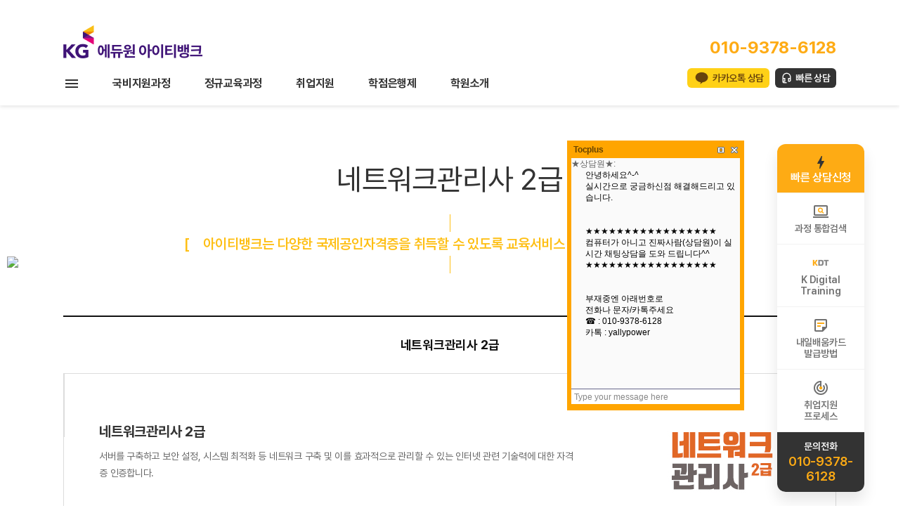

--- FILE ---
content_type: text/html;charset=UTF-8
request_url: https://tocplus007.com/chatLoader.do?userId=yallypower
body_size: 622
content:
//<meta charset='utf-8' />
//<!--
var userId = 'yallypower';
var mainServerUrl = 'https://tocplus.com';
var appRoot = 'https://tocplus007.com:443';
var userCreated = 1261967560000;
var wrongHost = false;
var managerAway=false;
var awayMessage='';
var a1ad0e=false;
var TaitL='Tocplus';
var locale='ko';
var tocdocEmbededUrl= document.location.href;
if(document.location.toString().lastIndexOf('tocplus=hidden')==-1 || userId.indexOf('test')==0){document.write('<script type="text/javascript" src="https://tocplus007.com:443/chat.js"></script><link href="https://tocplus007.com:443/css/chat.css" rel="stylesheet">')};
//-->

--- FILE ---
content_type: text/html;charset=UTF-8
request_url: https://tocplus007.com/userChat.do?userId=yallypower&tid=1762159042604&frameColor=%23FFA500&userName=%25uC190%25uB2D8&bgImage=&locale=&url=https%3A//koreaitbank.kr/testcenter/networkmanager.php&ref=&dumb=1762159042604
body_size: 1157
content:

<!DOCTYPE HTML PUBLIC "-//W3C//DTD HTML 4.01 Transitional//EN">






 


<html>
<head>
    <meta http-equiv="Content-Type" content="text/html; charset=UTF-8">
    <meta http-equiv="X-UA-Compatible" content="IE=11">
    
    <style type="text/css" media="screen">
        @import url(/img/userChat.css);
    </style>
    <script language="JavaScript">
        connectionClosedNotice = "Network connection is closed. Please try again later."
    </script>
    <script type="text/javascript" src="https://tocplus007.com:443/ajax.js"></script>
    <script type="text/javascript">
        var peerAway =false;
        var managerName = "★상담원★";
        var userName = "손님";
        var chatSetter = "command/setChat.do";
        var userId = "yallypower";
        var manager =false;
        var enableViewLink =false;
        var mainServerUrl = "https://tocplus.com";
        var chatServerUrl = "tocplus007.com";
        var tocdocEmbededUrl = "https://koreaitbank.kr/testcenter/networkmanager.php";
        var typingMessage = "Typing message...";
        var tid = "1762159042604";
        var mobile = false;
    </script>
    <script type="text/javascript" src="https://tocplus007.com:443/userChat.js?20150610"></script>

</head>
<body onload="startup()"
       >
<BGSOUND id="BGSOUND_ID" LOOP=1 src="/img/jsilence.mid" volume='0' />
    <div class="#FFA500" id="chatContent"
         style="width: 100%; height: 100%;">
        <div id="awayMessage" style="visibility: hidden;">The peer is offline.</div>
        <div id="chatLog"
             style="background-image: url();"></div>
        <div id="sendForm">
            <form name="mainForm" method="post" onsubmit="addChat(); return false;">
                <input id="chatInput" name="chatInput" onfocus="inputFocused()"
                       onblur="inputBlured()" onkeyup="checkTyping()"
                       value="Type your message here"/>
                
            </form>
        </div>
    </div>
    
    
    
    <script type="text/javascript">
        function checkMobileBrowser() {
            return ( /Android|webOS|iPhone|iPad|iPod|BlackBerry|IEMobile|Opera Mini/i.test(navigator.userAgent) );
        }
        if(checkMobileBrowser()) {
            document.getElementById('chatContent').onclick = function() {
                parent.openMobilePopup();
            }
        }
    </script>
    
    
</body>
</html>


--- FILE ---
content_type: text/html;charset=UTF-8
request_url: https://tocplus007.com/command/setChat.do?userId=yallypower&tid=1762159042604&chat=&sequence=0&typing=false
body_size: 478
content:
[false,false,0,1,true,false,[["M","안녕하세요^-^ <br>실시간으로 궁금하신점 해결해드리고 있습니다. <br><br><br>★★★★★★★★★★★★★★★★★<br>컴퓨터가 아니고 진짜사람(상담원)이 실시간 채팅상담을 도와 드립니다^^ <br>★★★★★★★★★★★★★★★★★<br><br><br>부재중엔 아래번호로<br>전화나 문자/카톡주세요<br>☎ : 010-9378-6128<br>카톡 : yallypower<br>",true]]]

--- FILE ---
content_type: application/javascript
request_url: https://koreaitbank.kr/js/common.js
body_size: 10195
content:
$(function(){

	//gnb
	GNB();

	//강의 상단내용 펼치기, 접기
	category_unfold();
	category_unfold2();

	// 탑버튼
	//jumpScrollTop();

	

});

$(function(){ //탑버튼
    var offset = 350;   // 수직으로 어느정도 움직여야 버튼이 나올까?
    var duration = 0;   // top으로 이동할때까지의 animate 시간 (밀리세컨드, default는 400. 예제의 기본은 500)
    $(window).scroll(function() {
        if ($(this).scrollTop() > offset) {
            $('#gotoTop').fadeIn(duration);
        } else {
            $('#gotoTop').fadeOut(duration);
        }
    });
   
    $('#gotoTop').click(function(event) {
        event.preventDefault();
        $('html, body').animate({scrollTop: 0}, duration);
        return false;
    })
});

//강의 상단내용 펼치기, 접기
var category_unfold = function(){
	var categ = $(".sub1 .top")
	,btn = categ.find(".unfold")
	categ.addClass("sorting_unfold");
	btn.find("a").text("▼ 국가기간전략산업직종 상세내용 펼쳐보기 ▼");
	btn.show();
	btn.find("a").click(function(e){
		e.preventDefault();
		if(!categ.hasClass("sorting_fold")){
			categ.addClass("sorting_fold");
			$(this).text("▲ 국가기간전략산업직종 상세내용 접기 ▲");
			pr.first();
			pr.navFixed.init();
			pr.interaction();
			$("#intro, #curriculum, #jobsystem, #bestteacher, #environment, #interview").css("top",0);
		}else{
			categ.removeClass("sorting_fold");
			$(this).text("▼ 국가기간전략산업직종 상세내용 펼쳐보기 ▼");
			pr.first();
			pr.navFixed.init();
			pr.interaction();
			$('html, body').animate({scrollTop: 0}, 0);
		}
	});
}


//강의 상단내용 펼치기, 접기
var category_unfold2 = function(){
	var categ = $(".sub2 .top")
	,btn = categ.find(".unfold")
	categ.addClass("sorting_unfold");
	btn.find("a").text("▼ 내일배움카드제 상세내용 펼쳐보기 ▼");
	btn.show();
	btn.find("a").click(function(e){
		e.preventDefault();
		if(!categ.hasClass("sorting_fold")){
			categ.addClass("sorting_fold");
			$(this).text("▲ 내일배움카드제 상세내용 접기 ▲");
			pr.first();
			pr.navFixed.init();
			pr.interaction();
			
			$("#intro, #curriculum, #jobsystem, #bestteacher, #environment, #interview").css("top",0);
		}else{
			categ.removeClass("sorting_fold");
			$(this).text("▼ 내일배움카드제 상세내용 펼쳐보기 ▼");
			pr.first();
			pr.navFixed.init();
			pr.interaction();
			$('html, body').animate({scrollTop: 0}, 0);
		}
	});
}

$(function(){
	// 메인 배너 롤링
	$('.mainSlideBanner .img').cycle({
		fx : 'carousel',
		carouselVisible : 3,
		carouselFluid : true,
		timeout : 4000,
		slides : 'a',
		prev : ".mainSlideBanner .prev",
		next : ".mainSlideBanner .next",
	});

	// 메인 배너 롤링
	$('.teacherWrap2 .img').cycle({
		fx : 'carousel',
		carouselVisible : 4,
		carouselFluid : true,
		timeout : 4000,
		slides : 'a',
		prev : ".teacherWrap2 .prev",
		next : ".teacherWrap2 .next",
	});
	
	// 메인 공지사항, 보도자료, it뉴스
	$(".dataWrap").tabUI({
		tab : ".tab li a" //탭
		,con : ".cnt ul" //컨텐츠
		,tabSrcOn : "_ov" //이미지 replace src on (a_ov.gif)
		,tabSrcOff : "" //이미지 replace src off (a.gif)
		,tabHover : "on" //탭 오버시 클래스
		,eventHandler : "click" //이벤트핸들러
		,fn : dataWrap_tab_click
	});

	// 메인 실시간 취업 현황
	$(".employmentStatus ul").rollingTxt({
		li: "li" //롤링될 것
		,prev: ".prev" //이전
		,pause: ".pause" //정지
		,next: ".next" //다음
		,min : 2 //롤링될 최소 아이템 수
		,spd : 3000 //한번 움직인 후 멈추는 시간
		,dir : "up" //롤링 방향
		,aniDur : 400 //롤링 애니메이션 속도 1/1000 초
		,fnBefore : function(){}
		,fnAfter : function(){}
	});
	
	// 메인 협약기관
	$('.agreementWrap .item').cycle({
		fx:      'scrollHorz',
		speed:         400,
		delay:   -1500,
		timeout:  3500,
		pause: 1,
		pager : '.custom-pager',
		slides : 'ul',
		pagerTemplate: '<strong><a href=#> {{slideNum}} </a></strong>'
	});

	// 강사진 롤링
	$('.teacherWrap ul li').cycle({
		fx:      'scrollHorz',
		speed:         400,
		delay:   -1500,
		timeout:  3500,
		pause: 1,
		slides : 'a',
		prev : ".teacherWrap .prev",
        next : ".teacherWrap .next"
	});
	
	// 지점 소개
	$(".branchOffice").tabUI({
		tab : ".tab li" //탭
		,con : ".cnt>div" //컨텐츠
		,tabSrcOn : "_ov" //이미지 replace src on (a_ov.gif)
		,tabSrcOff : "" //이미지 replace src off (a.gif)
		,tabHover : "on" //탭 오버시 클래스
		,eventHandler : "click" //이벤트핸들러
	});

	// 오시는길
	$(".branchList").tabUI({
		tab : ".tab li" //탭
		,con : ".cnt>div" //컨텐츠
		,tabSrcOn : "_ov" //이미지 replace src on (a_ov.gif)
		,tabSrcOff : "" //이미지 replace src off (a.gif)
		,tabHover : "on" //탭 오버시 클래스
		,eventHandler : "click" //이벤트핸들러
	});		

	// 서브페이지 텝배너
	$(".tabBanner .subTab2 .d1").each(function(){
		$(".tabBanner .subTab2 .d1").click(function(){
			$(".tabBanner .subTab2 .d1").removeClass("on");
			$(this).addClass('on');
			$(".tabBanner .subTab2 .d1 a").click(function(){
				return false;
			});
			return false;
		});
	});
	$(".tabBanner_").tabUI({
		tab : ".subTab2 .d1 li a" //탭
		,con : ".tabCnt>div" //컨텐츠
		,tabSrcOn : "_ov" //이미지 replace src on (a_ov.gif)
		,tabSrcOff : "" //이미지 replace src off (a.gif)
		,tabHover : "on" //탭 오버시 클래스
		,eventHandler : "click" //이벤트핸들러
	});
		
	$("#newTeacher .btn_profile").click(function(){
		$("#newTeacher .on").removeClass("on");
		$(this).parent('li').addClass("on");
		$(".ly_profile").hide();
		$(this).next(".ly_profile").show();
		return false;
	});
	$("#newTeacher .btn_profile_close").click(function(){
		$("#newTeacher .ly_profile").hide();
		return false;
	});

	// 지점 소개
	$("#testcenter").tabUI({
		tab : ".tab li" //탭
		,con : ".tabCnt>div" //컨텐츠
		,eventHandler : "click" //이벤트핸들러
	});

	$("#tabBanner").tabUI({
		tab : ".tab_3 li" //탭
		,con : ".tabCnt>div" //컨텐츠
		,eventHandler : "click" //이벤트핸들러
		,autoSelect : false
		,fn : branch_tab_click
	});

	$("#tabBanner .tabCnt").each(function(){
		$("#tabBanner .tabCnt>div").tabUI({
			tab : ".tab_4 li" //탭
			,con : ".img>div" //컨텐츠
			,eventHandler : "click" //이벤트핸들러
			,autoSelect : false
			,fn : branch_tab_sub_click
		});
	});

});

function dataWrap_tab_click(i, e) {
	var link = "#";
	
	if(i == 0) {
		link = "/bbs/board.php?bo_table=notice";
	} else if(i == 1) {
		link = "/bbs/board.php?bo_table=press";
	} else if(i == 2) {
		link = "/bbs/board.php?bo_table=news";
	}
	
	$('.board span.btn_more a').attr("href", link);
}

function branch_tab_click(i, e){
	$('#branch_tab_'+i+'_sub_0').click();
	
	var branch_name = $(e).find('a').text();
	
	$('#location_branch_name').text(branch_name);
	$('#title_branch_name').text(branch_name);
	
	$('.jobtraining_lnb > li.on').parent().find('li').each(function(i) {
		$(this).removeClass('on');
		if($(this).find('a').text() == "- " + branch_name) {
			$(this).addClass('on');	
		}
	});
}

function branch_tab_sub_click(i, e){
	var seq = $(e).attr('seq');
	$('#v_img_b').attr('src', '/data/job/'+seq+'_b.gif');
	$('#v_img_c').attr('src', '/data/job/'+seq+'_c.gif');
	
	$.ajax({
		url: 'curri_ajax.php',
		type: 'post',
		data: { seq: seq },
		dataType: 'json',
		success: function(data) {
			$('#ajax_lesson_summary').html(data.lesson_summary);
			$('#ajax_goal').html(data.lesson_goal);
			$('#ajax_lesson_after').html(data.lesson_after);
			$('#ajax_lesson_target').html(data.lesson_target);
			$('#ajax_curriculum').html(data.curri_list);
		}
	});
}

function movepage_review(page) {
	$.ajax({
		url: '/curriculum/review_ajax.php',
		type: 'post',
		data: { page: page },
		dataType: 'json',
		success: function(data) {
			$('#ajax_review_list').html(data.review_list);
			$('#paging').html(data.paging_list);			
		},
		error: function(xhr,status,error){			
			alert("code:"+xhr.status);
		}

	});
}

//gnb
var GNB = function(){
	//엘리먼트
	var el = {
		wrap: $("#header").find("#gnb_menu")
	}
	if(!el.wrap.length) return;
	$.extend(el,{
		d1A : el.wrap.find(".dep1>a")
		,d1A_first : el.wrap.find(".dep1>a:first")
		,d2 : el.wrap.find("ul ul")
		,d2A : el.wrap.find("ul ul a")
		,d2A_last : el.wrap.find("ul ul a:last")
	});

	var timer;

	//리셋
	var reset = function(){
		$("#gnb_menu").removeClass("d2");
		el.d2.hide();
		el.d1A.filter(".curr").removeClass("curr").find("img").attr("src",function(){
			return $(this).attr("src").replace("_ov.png",".png");
		});
	}

	//활성화
	function activePage(){
		if(typeof getPageCode != "function") return;
		if(typeof getPageCode() != "string") return;
		var pageCode=getPageCode().split(" ");
		var dep1Code=parseInt(pageCode[0]);
		var dep2Code=parseInt(pageCode[1]);
		if(dep1Code<0) return;
		d1A_on = d1A.eq(dep1Code);
		if(dep2Code<0){
			d2_on = d1A_on.siblings("ul");
		}else{
			d2A_on = d1A_on.next().find("a").eq(dep2Code);
			d2_on = d2A_on.parents("ul").eq(0);
		}
	}

	//1뎁스 a 오버
	el.d1A.bind("mouseenter focus",function(){
		clearTimeout(timer);
		var that = $(this);
		reset();
		that.addClass("curr");
		that.nextAll("ul").parents('nav').addClass("d2");
		that.nextAll("ul").show();
		that.find("img").attr("src",function(){
			return $(this).attr("src").replace(".png","_ov.png");
		});
	});

	//1depth on
	function menuOn(el_dep1,el_dep2){
		menuOff();
		el_dep1.addClass("on");
		el_dep1.find("img").imgSwap("","_on");
		if(el_dep1.attr("class") == "on" && el_dep2.length){overEffect();}
		else{outEffect();}
		el_dep2.show();
	}
	
	//2depth on
	function subOn(el){
		d2A.filter(".on").find("img").imgSwap("_on","");
		el.find("img").imgSwap("","_on");
		d2A.removeClass("on");
		el.addClass("on");
	}

	el.d2A.bind("mouseenter focus",function(){
		clearTimeout(timer);
	});
	el.d1A_first.bind("blur",function(){
		timer = setTimeout(function(){
			reset();
		},10);
	});
	el.d2A_last.bind("blur",function(){
		timer = setTimeout(function(){
			reset();
		},10);
	});
	el.wrap.bind("mouseleave",function(){
		reset();
	});
};

--- FILE ---
content_type: application/javascript;charset=UTF-8
request_url: https://tocplus007.com/userChat.js?20150610
body_size: 2735
content:
var socket;var _aa=0;var _ba=false;var _ca=false;function safeParentPostMessage(Ga){if(tocdocEmbededUrl&&tocdocEmbededUrl!="null"&&tocdocEmbededUrl!="undefined"){parent.postMessage(Ga,tocdocEmbededUrl);}}
function connectSocket(){socket.connect(chatServerUrl,8192);}
function _da(){setTimeout("connectSocket()",5000);}
function test(){FileLike.prototype=new FlashSocket();FileLike.prototype.constructor=FileLike;function FileLike(){FlashSocket.apply(this,arguments);this.on_data=this.on_recv;this.buff="";this.lines=[];this.maxbuff=this.maxbuff||8192;};FileLike.prototype.on_recv=function(Ha){if(Ha.indexOf("\n")!=-1){this.lines.push.apply(this.lines,(this.buff+Ha).split("\n"));for(var i=0;i<this.lines.length;i++){this.on_line(this.lines[i]);}
this.lines=[];this.buff='';}
else{if(this.buff.length+Ha.length>this.maxbuff){this.lines=[];this.buff='';}
else{this.buff+=Ha;}}}
socket=new FileLike({on_line:function(Ia){try{var Ja=eval("("+Ia+")");if(Ja[0]=="ping"){socket.write('["pong"]\r\n');}
else if(Ja[0]=="login"){if(Ja[1]=="OK"){_ba=true;}}
else if(Ja[0]=="seq"){if(_aa<Ja[1]){socket.write('["u","'+_aa+'",'+_ca+']\r\n');}}
else{getChatLogCallbackInternal(Ja[1]);}}
catch(err){return;}},on_io_error:function(Ka){_ba=false;setTimeout("location.reload(true)",9000);},on_security_error:function(La){_ba=false;_da();},on_close:function(Ma){_ba=false;_da();},on_connect:function(){socket.write('["login","'+userId+'","'+tid+'"]\r\n');_ba=false;}});}
function playSound(Na){document.all['BGSOUND_ID'].src=Na;}
function stopSound(){document.all['BGSOUND_ID'].src='../img/jsilence.mid';}
function _ea(){var Oa=460;if(document.body&&document.body.offsetWidth){Oa=document.body.offsetHeight;}
if(document.compatMode=='CSS1Compat'&&document.documentElement&&document.documentElement.offsetWidth){Oa=document.documentElement.offsetHeight;}
if(window.innerWidth&&window.innerHeight){Oa=window.innerHeight;}
return Oa;}
function _fa(){var Pa=460;if(document.body&&document.body.offsetWidth){Pa=document.body.offsetWidth;}
if(document.compatMode=='CSS1Compat'&&document.documentElement&&document.documentElement.offsetWidth){Pa=document.documentElement.offsetWidth;}
if(window.innerWidth&&window.innerHeight){Pa=window.innerWidth;}
return Pa;}
var _ga=true;var _ha=false;var _ia="";var _ja="";var _ka=false;var _la=true;function _ma(){var Qa=document.getElementById("chatLog");Qa.style.cursor="auto";Qa.onclick=null;}
function _na(Ra,Sa){var Ta="";if(Ra=="M"||Ra=="V"){if(_ia!=Ra){_ia=Ra;var Ua=Ra=="M"?managerName:userName;if(!(tid.lastIndexOf("m_",0)==0&&Ra=="V")){Ta+="<div id='chatNotice'>"+Ua+":</div>";}}}
var Va=_ia=="M"?manager:!manager;var Wa=Va?"myChat":"chat";Ta+="<div class='"+Wa+"'>"+Sa+"</div>";if(Sa.search(/<a href/)!=-1){_ma();}
return Ta;}
function getChatLogCallback(Xa){try{var Ya=eval("("+Xa+")");getChatLogCallbackInternal(Ya);}
catch(err){return;}}
function getChatLogCallbackInternal(Za){try{var $a=0;var ab=Za[$a++];if(ab&&!manager){location.href="awayMessage.do";}
var bb=peerAway;var cb=Za[$a++];peerAway=(userId.indexOf("test_")==0&&userId.length>7)?false:cb;bb=peerAway!=bb;var db=Za[$a++];var eb=0;if(db<_aa){eb+=_aa-db;}
_aa=Za[$a++];_ga=Za[$a++];var fb=_ka;_ka=Za[$a++];fb=_ka!=fb;var gb=Za[$a++];var hb=false;for(i=eb;i<gb.length;i++){var ib=gb[i];if(ib[0]=="C"){_ia="";_ja="";continue;}
if(ib[0]=="I"){if(ib[2]!=null){managerName=ib[2];}
continue;}
if(ib[0]=="O"){if(ib[1]!=null){operatorId=ib[1];}
continue;}
if(ib[0]=="M"&&(ib[1].indexOf("tocplus.co.kr/premium.do")!==-1)){continue;}
_ja+=_na(ib[0],ib[1]);if(ib.length<=2){hb=true;}}
if(hb&&!_ha){if(!_la){playSound('img/dingdong.mp3');}
_la=false;}
if(gb.length!=0||fb||bb){var jb=document.getElementById("chatLog");jb.innerHTML=_ja+(_ka?"<div id='chatNotice'>"+typingMessage+"</div>":"");_oa();}}
catch(err){return;}}
function _pa(kb){return kb.replace(/"/g,'\\"');}
var _qa="";function _ra(lb,mb,nb){if(!manager&&tid.lastIndexOf("m_",0)===0&&mb!=""){mb=userName+" : "+mb;}
if(!manager&&_ba){try{if(mb!=""){socket.write('["msg","'+_pa(mb)+'","'+_aa+'",'+_ca+']\r\n');}
if(_qa!=_sa.value&&typingMessage!=_sa.value){_qa=_sa.value;socket.write('["p","'+_pa(_qa)+'"]\r\n');}}
catch(err){return;}
_ta();return;}
var ob=chatSetter+"?userId="+userId+"&tid="+tid+"&chat="+encodeAscii(mb)+"&sequence="+_aa+"&typing="+_ca;if(nb){new net.ContentLoader(ob,lb,nb);}
else{new net.ContentLoader(ob,lb);}}
var _sa;var _ua=false;function addChat(){scrollLog=true;_ca=false;_ra(getChatLogCallback,_sa.value);_sa.value="";if(mobile){_ua=true;_sa.focus();}}
function _ta(){var pb=(_ga&&!_ha)?9000:3000;setTimeout("getChatLog()",pb);}
function _va(qb){getChatLogCallback(qb);_ta();}
function getChatLog(){_ra(_va,"",_ta);}
function setChatLogExternal(rb){_ra(_va,rb,_ta);}
var _wa;function _xa(){return /msie/i.test(navigator.userAgent)&&!/opera/i.test(navigator.userAgent);}
var _ya=(function(){var sb,v=3,div=document.createElement('div'),all=div.getElementsByTagName('i');while(div.innerHTML='<!--[if gt IE '+(++v)+']><i></i><![endif]-->',all[0]);return v>4?v:sb;}());function _za(){if(_xa){if(_ya>=9)return 0;return 0;}
return 8;}
var _Aa;var _Ba;var _Ca;function _oa(){var tb=document.getElementById("chatLog");tb.style.width=_fa()-(_za());var ub=22;if(peerAway){var vb=_fa()>=300?20:34;_wa.style.height=vb;_wa.style.visibility="visible";try{tb.style.height=_ea()-ub-(_za())-vb;}
catch(err){}
tb.style.top=vb;}
else{_wa.style.visibility="hidden";try{tb.style.height=_ea()-ub-(_za());}
catch(err){}
tb.style.top=0;}
if(mobile){var wb=8;var xb=document.getElementById("chatSubmitBtn");_sa.style.height='auto';_sa.style.padding=wb;_sa.style.top=_ea()-_sa.offsetHeight;_sa.style.width=window.innerWidth-xb.offsetWidth;xb.style.padding=wb;xb.style.top=_sa.offsetTop;xb.style.height=_sa.offsetHeight;document.body.style.fontSize='medium';xb.style.fontSize='large';_sa.style.fontSize='large';}
else{_sa.style.top=_ea()-ub;_sa.style.height=ub;}
tb.scrollTop=tb.scrollHeight;_Aa=tb.scrollTop;_Ba=tb.offsetHeight;_Ca=_sa.offsetTop;}
var _Da=true;function inputFocused(){_ha=true;if(mobile){if(_ua){_ua=false;}
else{chatLog.scrollTop=_Aa/2;chatLog.style.height=_Ba/2;_sa.style.top=_Ca/2;chatSubmitBtn.style.top=_Ca/2;}}
else{safeParentPostMessage({command:"focusedInChatInput",content:""});}
if(_Da){_sa.value="";_sa.style.color="black";_Da=false;}}
function inputBlured(){_ha=false;if(mobile){chatLog.scrollTop=_Aa;chatLog.style.height=_Ba;_sa.style.top=_Ca;chatSubmitBtn.style.top=_Ca;}
else{safeParentPostMessage({command:"focusedOutChatInput",content:""});}}
function checkTyping(){var yb=_sa.value.length;if(!mobile){safeParentPostMessage({command:"showAutoComplete",content:_sa.value});}
_ca=yb>0;}
var _Ea=false;function _Fa(){if(enableViewLink){var zb=document.getElementById("chatLog");zb.onclick=function(){if(!_Ea){window.open(mainServerUrl,"_blank");_Ea=true;}};}}
function startup(){getChatLog();_wa=document.getElementById("awayMessage");_sa=document.getElementById("chatInput");_oa();window.onscroll=_oa;window.onresize=_oa;_Fa();}
if(window.document.documentMode&&window.document.documentMode<11){setTimeout(startup,2000);}

--- FILE ---
content_type: application/javascript
request_url: https://koreaitbank.kr/js/search.js?ver=20221209002
body_size: 2360
content:
// 특수 문자 체크 
function checkSpecial(str) { 
    const regExp = /[!?^():;=~{}<>\_\[\]\|\\\"\'\,\.\/\`\₩]/g;
    if(regExp.test(str)) {
        return true;
    }else{
        return false;
    } 
} 

// 한글 체크
function checkKor(str) {
    const regExp = /[ㄱ-ㅎㅏ-ㅣ가-힣]/g; 
    if(regExp.test(str)){
        return true;
    }else{
        return false;
    }
}

// 숫자 체크
function checkNum(str){
    const regExp = /[0-9]/g;
    if(regExp.test(str)){
        return true;
    }else{
        return false;
    }
}

// 영문(영어) 체크
function checkEng(str){
    const regExp = /[a-zA-Z]/g; // 영어
    if(regExp.test(str)){
        return true;
    }else{
        return false;
    }
}

// 영문+숫자만 입력 체크
function checkEngNum(str) {
    const regExp = /[a-zA-Z0-9]/g;
    if(regExp.test(str)){
        return true;
    }else{
        return false;
    }
}


// 공백(스페이스 바) 체크
function checkSpace(str) { 
    if(str.search(/\s/) !== -1) {
        return true; // 스페이스가 있는 경우
    }else{
        return false; // 스페이스 없는 경우
    } 
}

function fn_search_keyword(type) {
	var f;
	if (type == "main"){
		f = document.FormSearchKeyword;
	} else if (type == "quick") {
		f = document.FormSearchKeywordQuick;
	}
	var search_keyword = $("#search_keyword_"+type).val();
	if(search_keyword == "" || search_keyword.replace(/ /g,"") == "") {
		alert("검색어를 입력해 주세요.");
		$("#search_keyword_"+type).val("");
		return false;
	} else {
		if (checkKor(search_keyword) == true || checkEng(search_keyword) == true) {
			if (checkSpecial(search_keyword) == true) {
				alert("허용되지 않은 특수문자를 제외하고 다시 검색해 주세요.");
				return false;
			} else {
				var sqle = search_keyword.toLowerCase();
				if(sqle.search('update') != -1 || sqle.search('insert') != -1 || sqle.search('delete') != -1 || sqle.search('sleep') != -1 || sqle.search('drop') != -1 || sqle.search('alter') != -1 || sqle.search('select') != -1) {
					alert("허용되지 않은 문자를 제외하고 다시 검색해 주세요.");
					return false;
				} else {
					f.action = "/search/lecture_search.php";
					f.submit();
				}
			}
		} else {
			alert("한글이나 영문으로 검색어를 입력해 주세요.");
			return false;
		}
	}
}

--- FILE ---
content_type: application/javascript;charset=UTF-8
request_url: https://tocplus007.com/ajax.js
body_size: 1795
content:
function encodeAscii(str) {
	var ret = "";
	var value = escape(str);
	var match, re = /%u([0-9A-F]{4})/i;
	while((match = value.match(re))) {
		var num = Number("0x"+match[1]);
		var newVal = escape("&#" + num + ";");
		ret += value.substring(0, match.index) + newVal;
		value = value.substring(match.index+match[0].length);
	}
	ret += value.replace(/\+/g, "%2B");
	return ret;
}

var net=new Object();
net.READY_STATE_UNINITIALIZED=0;
net.READY_STATE_LOADING=1;
net.READY_STATE_LOADED=2;
net.READY_STATE_INTERACTIVE=3;
net.READY_STATE_COMPLETE=4;
net.ContentLoader=function(url,onload,onerror){
	this.url=url;
	this.req=null;
	this.onload=(onload) ? onload : this.defaultOnload;
	this.onerror=(onerror) ? onerror : this.defaultError;
	this.loadXMLDoc(url);
}
net.ContentLoader.prototype={
	loadXMLDoc:function(url){
		if (window.XMLHttpRequest){
			this.req=new XMLHttpRequest();
		} else if (window.ActiveXObject){
			this.req=new ActiveXObject("Microsoft.XMLHTTP");
		}
		if (this.req){
			try{
				var loader=this;
				this.req.onreadystatechange=function(){
					loader.onReadyState.call(loader);
				}
				this.req.open('GET',url,true);
				this.req.send(null);
			}catch (err){
				this.onerror.call(this);
			}
		}
	},
	onReadyState:function(){
		var req=this.req
		var ready=req.readyState
		if (ready==net.READY_STATE_COMPLETE){
			var httpStatus=req.status
			if (httpStatus==200 || httpStatus==0){
				this.onload(req.responseText)
			}else{
				//http://support.microsoft.com/kb/193625
				// 12029: connection timed out
				// 12031: connection closed
				this.onerror.call(httpStatus, this)
			}
		}
	},
	defaultOnload:function(){
	},
	defaultError:function(timedOut, conn){
		//alert(connectionClosedNotice)
	}
}

--- FILE ---
content_type: application/javascript
request_url: https://koreaitbank.kr/js/ui.js
body_size: 23751
content:
//오른쪽 스크롤 top
function jumpScrollTop(){
	var btn_top = $("#gotoTop");
	$("#footer").before(btn_top);
	var setX = function(){
		btn_top.css("left",($(window).width()-1024)/2+993);
	}
	$(window).resize(setX);
	setX();
	scrollItem("#gotoTop",1000,-700);
};

var scrollItem = function(el,defTop,startTop){
	$(el).each(function(){
		var
		el = $(this)
		,speed = 500 //애니메이션 스피드
		,top = defTop || 150
		,targetY = top
		,startY = startTop || 0
		,scrTop = 0;
		function init(){
			scrTop = $(window).scrollTop();
			targetY = scrTop > top + startY ? scrTop - startY : top;
			el.stop().fade();
		}
		init();
		setTimeout(function(){
			init();
		},100);
		$(window).scroll(function(){
			init();
		});
	});
}


jQuery.fn.GNB = function(){
	var o,d1,d1A,d1img,d2,d2A,d1A_on,d2A_on,d2_on,subMenuBg,timer;
	o = $(this);
	if(!o.length) return;
	d1 = o.find(".dep1");
	d1A = o.find(".dep1>a");
	d1img = o.find(".dep1>a img");
	d2 = o.find(".dep2");
	d2A = o.find(".dep2 a");
	subMenuBg=o.find(".subMenuBg");
	d1A_on=$("#_+#_"),d2A_on=$("#_+#_"),d2_on=$("#_+#_");
	
	//초기화
	function init(){
		activePage();
		reset();
	}
	
	//활성화
	function activePage(){
		if(typeof getPageCode != "function") return;
		if(typeof getPageCode() != "string") return;
		var pageCode=getPageCode().split(" ");
		var dep1Code=parseInt(pageCode[0]);
		var dep2Code=parseInt(pageCode[1]);
		if(dep1Code<0) return;
		d1A_on = d1A.eq(dep1Code);
		if(dep2Code<0){
			d2_on = d1A_on.siblings("ul");
		}else{
			d2A_on = d1A_on.next().find("a").eq(dep2Code);
			d2_on = d2A_on.parents("ul").eq(0);
		}
	}
	
	function overEffect(){
		subMenuBg.show();
	}
	
	function outEffect(){
		subMenuBg.hide();
	}
	
	//처음 상태
	function reset(){
		timer = setTimeout(function(){
			menuOn(d1A_on,d2_on);
			subOn(d2A_on);
		},50);
	}
	
	//1depth,2depth off
	function menuOff(){
		var curr_dep1 = d1A.filter(".on");
		curr_dep1.removeClass("on");
		d1img.each(function(){
			$(this).imgSwap("_on","");
		});
		d2.hide();
	}
	
	//1depth on
	function menuOn(el_dep1,el_dep2){
		menuOff();
		el_dep1.addClass("on");
		el_dep1.find("img").imgSwap("","_on");
		if(el_dep1.attr("class") == "on" && el_dep2.length){overEffect();}
		else{outEffect();}
		el_dep2.show();
	}
	
	//2depth on
	function subOn(el){
		d2A.filter(".on").find("img").imgSwap("_on","");
		el.find("img").imgSwap("","_on");
		d2A.removeClass("on");
		el.addClass("on");
	}
	
	//1depth mouseover
	d1A.each(function(i){
		$(this).bind("mouseover focus", function(){
			clearReset();
			var el_dep1 = $(this);
			var el_dep2 = $(this).parent().find(".dep2");
			menuOn(el_dep1,el_dep2);
		});
	});
	
	//2depth mouseover
	d2A.bind("mouseover focus", function(){
		clearReset();
		subOn($(this));
	});
	
	d1A.filter(":first").bind("blur", function(){
		reset();
	});
	d2A.filter(":last").bind("blur", function(){
		reset();
	});
	
	//처음 상태로 가기 취소
	function clearReset(){
		clearTimeout(timer);
	}
	
	//완전히 벗어나면 처음 상태로 가기
	o.bind("mouseleave",function(){
		//clearReset();
		//reset();
	});
	
	init();
}

// 상세페이지 상단 슬라이딩레이어
$(function(){
	pr.first();
	pr.navFixed.init();
	pr.interaction();
});

jQuery.fn.imgOn = function(attchName){
	if(typeof attachName != "string") attachName="_on";
	$(this).each(function(){
		var that=$(this);
		var imgSrc=that.attr("src");
		if(imgSrc==undefined) return;
		if(imgSrc.indexOf(attachName+".")!=-1) return;
		var imgType=imgSrc.match(/.gif$|.jpg$|.png$/);
		that.attr("src",imgSrc.replace(imgType,attachName+imgType));
	});
}

jQuery.fn.imgOff = function(attachName){
	if(typeof attachName != "string") attachName="_on";
	$(this).each(function(){
		var that=$(this);
		var imgSrc=that.attr("src");
		if(imgSrc==undefined) return;
		if(imgSrc.indexOf(attachName+".")==-1) return;
		var imgType=imgSrc.match(/.gif$|.jpg$|.png$/);
		that.attr("src",imgSrc.replace(attachName+imgType,imgType));
	});
}
var pr = {};
pr.first=function(){
	$.extend(pr,{
		wrap : $(".pr")
		,nav : $(".pr .subTab")
		,a : $(".pr .subTab a")
		,updown : $(".pr .updown")
		,up : $(".pr .updown .up")
		,down : $(".pr .updown .down")
		,is_run : false
	});
	pr.arr_top=[];
	pr.dist_add=86;
	pr.len=pr.a.length-1;
	if($("#intro").offset() != undefined) {
		pr.min=$("#intro").offset().top - pr.dist_add;
	}
}
pr.navFixed=function(){
	var o=this;
	function init(){
		if(pr.min<$(window).scrollTop()){
			pr.wrap.addClass("tabFixed");
		}else{
			pr.wrap.removeClass("tabFixed");
		}

		if(pr.is_run) return false;
		var scr_y=$(this).scrollTop()+pr.dist_add+1;
		for(i=pr.len; i>=0; i--){
			if(pr.arr_top[i] <= scr_y){
				pr.nav.find(".on").removeClass("on").find("img").imgOff();
				pr.a.eq(i).parent().addClass("on").find("img").imgOn();
				break;
			}
		}
	}
	$(window).bind("scroll",function(){
		init();
	});
	
	return {
		init:init
	}
}();

pr.interaction=function(){
	var o=this;
	var start=true;
	pr.a.each(function(i){
		var that,curr_item;
		that=$(this);
		
		if(that.attr("href").substring(0,1) == "#") {
			curr_item = $(that.attr("href"));
			pr.arr_top.push(curr_item.offset().top);
			that.click(function(e){
				pr.is_run = true;
				pr.nav.find(".on").removeClass("on").find("img").imgOff();
				that.parent().addClass("on").find("img").imgOn();
				$("html, body").animate({scrollTop:pr.arr_top[i]-pr.dist_add+"px"},500,"easeInOutExpo",function(){
					pr.is_run = false;
					start = false;
				});
				return false;
			});
		}
	});
	
	
	if(o.tabNum != -1){
		pr.a.eq(o.tabNum).click();
	}
}


//상하 롤링
jQuery.fn.rollingTxt = function(options){
	var settings = {
		li: "li" //롤링될 것
		,prev: ".prev" //이전
		,pause: ".pause" //정지
		,next: ".next" //다음
		,min : 2 //롤링될 최소 아이템 수
		,spd : 3000 //한번 움직인 후 멈추는 시간
		,dir : "up" //롤링 방향
		,aniDur : 400 //롤링 애니메이션 속도 1/1000 초
		,fnBefore : function(){}
		,fnAfter : function(){}
	}
	settings = $.extend(settings, options || {});
	var
	idx = 0
	,wrap = $(this)
	,li = wrap.find(settings.li)
	,ul = li.parent()
	,prev = wrap.find(settings.prev)
	,next = wrap.find(settings.next)
	,pause = wrap.find(settings.pause)
	,len = li.length
	,running = false;
	if(li.length<settings.min) return false;
	var hgt = -(li.height()+parseInt(li.css("paddingTop"))+parseInt(li.css("paddingBottom")));
	var el,el2,rollingTime;
	var init = function(){
		//if(o.pause) return;
		settings.fnBefore(settings,idx);
		running = true;
		el = wrap.find(settings.li).eq(0);
		if(settings.dir == "up"){
			idx = (idx+1) % len;
			el.stop(true,true).animate({marginTop:hgt+"px"},settings.aniDur,function(){
				el.appendTo(ul).css({marginTop:0});
				running = false;
			});
		}else{
			idx = idx ? idx-1 : len-1;
			el2 = wrap.find(settings.li).filter(":last");
			el2.prependTo(ul).css({marginTop:hgt+"px"});
			el2.stop(true,true).animate({marginTop:0},settings.aniDur, function(){
				running = false;
			});
		}
		settings.fnAfter(settings,idx);
	}
	
	prev.click(function(){
		if(running) return false;
		settings.dir = "down";
		init();
		return false;
	});
	
	next.click(function(){
		if(running) return false;
		settings.dir = "up";
		init();
		return false;
	});
	pause.click(function(){
		//flag_pause = !flag_pause;
	});
	
	wrap.mouseover(function(){
		clearTimeout(rollingTime);
	});
	wrap.mouseleave(function(){
		clearTimeout(rollingTime);
		rollingTime = setInterval(init,settings.spd);
	});
	rollingTime = setInterval(init,settings.spd);
}

//image src replace
jQuery.fn.imgSwap = function(src_in,src_out){
	if(typeof src_out != "string") src_out="_on";
	var that=$(this);
	var imgSrc=that.attr("src");
	if(imgSrc==undefined) return;
	var imgType=imgSrc.match(/.gif$|.jpg$|.png$/);
	if(imgSrc.indexOf(src_out+imgType) == -1 || src_out == ""){
		that.attr("src",imgSrc.replace(src_in+imgType,src_out+imgType));
	}
	return this;
}


//탭
jQuery.fn.tabUI = function(options){
	var opt = {
		tab : ".tabUI_tab"
		,con : ".tabUI_con"
		,tabSrcOn : "_ov"
		,tabSrcOff : ""
		,tabHover : "on"
		,eventHandler : "mouseenter focus"
		,imgHover : true
		,defaultAction : false
		,autoSelect : true
		,fn : ""
	};
	var opt = $.extend(opt, options || {});
	function init(wrap){
		var el;
		el = {
			tab : wrap.find(opt.tab)
			,con : wrap.find(opt.con)
		}
		
		el.tab.each(function(i){
			$(this).bind(opt.eventHandler,function(e){
				if(!opt.defaultAction){
					e.preventDefault();
				}
				var o = $(this);
				if(opt.fn != ""){
					opt.fn(i, this);
				}
				if(opt.imgHover){
					el.tab.filter("."+opt.tabHover).find("img").imgSwap(opt.tabSrcOn,opt.tabSrcOff);
					if(o.find("img").length){
						$(this).find("img").imgSwap(opt.tabSrcOff,opt.tabSrcOn);
					}
				}
				el.tab.removeClass(opt.tabHover);
				o.addClass(opt.tabHover);
				el.con.hide();
				el.con.eq(i).show();
			});
		});
		
		if(opt.autoSelect) {
			el.tab.eq(0).trigger(opt.eventHandler);
		}
		
	}
	$(this).each(function(){
		init($(this));
	});
	return this;
}

//유튜브 
function playYoutube(wrap,btn,fn){
	//ytplayer = [];
	$(wrap).each(function(i){
		$(this).find("iframe").remove();
		$(this).find(btn).click(function(e){
			e.preventDefault();
			$(this).hide();
			var code = $(this).attr("href");
			$(this).after('<object width="100%" height="100%" id="ytplayer'+i+'" data="https://youtube.googleapis.com/v/'+code+'?enablejsapi=1&amp;playerapiid=ytplayer'+i+'&amp;version=3&amp;hl=ko_KR&amp;rel=0;&amp;vq=hd720;&amp;autoplay=1&amp;loop=1&amp;autohide=1;"><param name="movie" value="https://youtube.googleapis.com/v/'+code+'?enablejsapi=1&amp;playerapiid=ytplayer'+i+'&amp;version=2&amp;hl=ko_KR&amp;rel=0&amp;autoplay=1&amp;loop=1&amp;autohide=1;"></param><param name="wmode" value="opaque"></param><param name="allowFullScreen" value="true"></param><param name="allowscriptaccess" value="always"></param><embed src="https://youtube.googleapis.com/v/'+code+'?origin=https://developers.google.com&amp;enablejsapi=1&amp;playerapiid=ytplayer'+i+'&amp;version=2&amp;hl=ko_KR&amp;rel=0&amp;autoplay=1&amp;loop=1&amp;autohide=1;" type="application/x-shockwave-flash" width="100%" height="100%" allowscriptaccess="always" allowfullscreen="true" wmode="opaque" id="ytplayer'+i+'"></embed></object>');
			//ytplayer[i] = document.getElementById("ytplayer"+i);
			if(typeof fn == "function"){
				fn(wrap.eq(i));
			}
			return false;
		});
	});
}


function layerUI(options){
	var ly,el_base,timer,focusBtn;
	var opt = {
		btns       : ".lyrOpen" //레이어 띄우기 버튼
		,layer     : ".layer" //레이어
		,closeBtn  : ".closeBtn" //레이어 안쪽 닫기 버튼
		,outCloseBtn  : ".lyrClose" //레이어 바깥쪽 닫기 버튼
		,evt       : "click" //이벤트
		,distTop   : 0 //더해질 상단 여백
		,distLeft  : 0 //더해질 왼쪽 여백
		,autoPosition  : true //자동으로 중앙 위치 맞춤 - x,y둘다 true || false
		,autoPosition_x  : true //자동으로 중앙 위치 맞춤 - x축만 true || false
		,autoPosition_y  : true //자동으로 중앙 위치 맞춤 - y축만 true || false
		,evtPosition  : false //마우스 위치로 맞춤 true || false
		,winResize : false //윈도우 크기 바뀌면 위치 재설정 true || false
		,blurClose : false //초첨 나갈때 닫히기 true || false
		,toggle : false //버튼을 클릭하면 켜졌다꺼졌다로 true || false
		,modal : false //모달로 할건지 true || false
		,delay : 300 //창 닫힐때 시간차
		,modalOpt : { //모달 옵션
					id:"blackWall", //검은배경 id
					scr:true, //스크롤바
					css:"display:none; position:absolute; left:0; top:0; z-index:10001; background-color:#000; opacity:0.4;filter:alpha(opacity:40);" //css 검은배경 css
					}
		,fn        : function(){} //레이어 열릴때 콜백 함수
		,fn_close        : function(){} //레이어 닫힐때 콜백 함수
		,focus : false
		,refocus : false
	}
	for(s in options){opt[s] = options[s];}
	ly = $(opt.layer);
	el_base = ly.parent();
	if(!ly.length) return;
	while(!/relative|absolute/.test(el_base.css("position"))){
		if(/^BODY|HTML/.test(el_base[0].tagName)) break;
		el_base = el_base.parent();
	}
	if(opt.modal){
		ly.css("zIndex","10002");
		var modal = blackWall(opt.modalOpt);
	}
	var setPos = function(){
		var top, left;
		top = $(window).height() < ly.height() ? "0" : ($(window).height() - ly.height()) / 2;
		top += $(window).scrollTop() + opt.distTop;
		top = top > 0 ? top : 0;
		left = $(window).scrollLeft() + ((el_base.width() - ly.width()) /2) + opt.distLeft;
		if(opt.autoPosition){
			ly.css({
				top: top + "px",
				left: left + "px"
			});
		}else if(opt.autoPosition_x){
			ly.css({left: left + "px"});
		}else if(opt.autoPosition_y){
			ly.css({top: top + "px"});
		}
	}
	var setEvtPos = function(e){
		var top,left,top_limit,left_limit;
		top = e.pageY + opt.distTop;
		left = e.pageX + opt.distLeft;
		top_limit = el_base.height() - ly.height() - 20;
		left_limit = el_base.width() - ly.width() - 20;
		if(left_limit < left && left_limit > 0){
			left = left_limit;
		}
		if(top_limit < top){
			if(top_limit > 0){
				top = top_limit;
			}else{
				top = 0;
			}
		}
		ly.css({
			top: top + "px",
			left: left + "px"
		});
	}
	$(opt.btns).each(function(i){
		$(this).bind(opt.evt,function(e){
			e.preventDefault();
			clearTimeout(timer);
			focusBtn = $(this);
			if(opt.toggle && ly.is(":hidden") || !opt.toggle || !/click|mousedown/.test(opt.evt)){
				opt.fn(opt,i,e,ly);
				if(opt.modal){
					modal.on();
				}
				if(opt.autoPosition || opt.autoPosition_x || opt.autoPosition_y){
					setPos();
				}else if(opt.evtPosition){
					setEvtPos(e);
				}
				ly.show();
				if(/click/.test(opt.evt) && opt.focus){
					ly.find(">*:first").attr("tabIndex",0).focus();
					return;
				}
			}else{
				lyrClose(e);
			}
		});
	});
	if(/mouseover|mouseenter/.test(opt.evt)){
		$(opt.btns).mouseleave(function(){
			timer = setTimeout(function(){
				ly.hide();
				opt.fn_close(opt);
			},opt.delay);
		});
		ly.mouseover(function(){
			clearTimeout(timer);
		})
		.mouseleave(function(){
			ly.hide();
			opt.fn_close(opt);
		});
	}
	if(opt.winResize){
		$(window).resize(setPos);
	}
	var lyrClose = function(e){
		if(e){
			e.preventDefault();
			ly.hide();
			opt.fn_close(opt,e);
		}else{
			ly.hide();
		}
		if(opt.modal){
			modal.off();
		}
		if(focusBtn && opt.refocus){
			focusBtn.focus();
		}
		return false;
	}
	ly.find(opt.closeBtn).click(lyrClose);;
	$(opt.outCloseBtn).click(lyrClose);;
	if(opt.blurClose){
		$(opt.btns).blur(function(){
			ly.hide();
		});
	}
	return {
		show : function(){
			$(opt.btns).eq(0).trigger(opt.evt);
		}
		,setPos : setPos
		,close : lyrClose
	}
}

blackWall=function(modalOpt){
	var opt={id:"blackWall",scr:true,css:"display:none; position:absolute; left:0; top:0; z-index:10001; background-color:#000; opacity:0.3;filter:alpha(opacity:30);"}
	,html
	,flag_first = true
	,obj;
	for(s in modalOpt){opt[s] = modalOpt[s];}
	html='<div id="'+opt.id+'" style="'+opt.css+'"></div>'

	function reset(options){
		for(s in opt){opt[s]=options[s]}
	}
	
	function init(){
		if(flag_first){
			$("body").append(html);
			obj=$("#"+opt.id);
			flag_first = false;
		}
		setSize();
		//$(window).scrollTop(0);
	}

	var x,y,ww,dw,wh,dh;
	function setSize(){
		$("#"+opt.id).width(1000);
		//넓이
		ww=$(window).width();
		dw=$(document).width();
		x=ww>dw?ww:dw;
		//높이
		wh=$(window).height();
		dh=$(document).height();
		y=wh>dh?wh:dh;
		//var sh = document.compatMode=="CSS1Compat"? document.documentElement.scrollHeight : document.body.scrollHeight;
		//y=sh>y?sh:y;
		$("#"+opt.id).width(x).height(y);
	}

	function scrollNone(){
		$("html,body").width("100%").css("overflow","hidden");
	}

	function scrollView(){
		$("html,body").width("auto").css("overflow","");
	}

	//가로세로모드나, 창크기 변경시마다 재설정
	if(typeof orientationchange != "undefined"){
		$(window).bind("orientationchange",function(){
			init();
		});
	}else{
		$(window).bind("resize",function(){
			init();
		});
	}

	function on(){
		init();
		$("#"+opt.id).show();
		if(!opt.scr){
			scrollNone();
		}
	}
	function off(){
		$("#"+opt.id).hide();
		if(!opt.scr){
			scrollView();
		}
	}

	return{
		on:on
		,off:off
		,reset:reset
	}
};

//롤링 배너
jQuery.fn.slideImages = function(options){
	$(this).each(function(){
		var opt = {
			wrap          : $(this)
			,type         : 1
			,ul           : "ul"
			,btn_prev     : ".prev" //이전버튼
			,btn_pause    : ".pause" //일시정지
			,btn_next     : ".next" //다음버튼
			,navi         : ".navi" //네비
			,naviAuto     : true //배너 수 만큼 네비 자동 복사 true | false
			,hoverClass   : "over"
			,navSwapOn    : "on" //네비 이미지 src replace on (ico_on.gif)
			,navSwapOff   : "off" //네비 이미지 src replace off (ico_off.gif)
			,eventHandler : "mouseenter focus" //네비 이벤트 핸들러
			,speed        : 300 //슬라이딩 속도
			,rollTimer    : 4000 //롤링 대기 시간 1/1000초
			,navAlt       : "배너" //네비가 이미지일때 alt값에 자동으로 this.navAlt값 + 숫자값으로 들어감
			
			// * type 설명
			// 1 - 왼쪽 오른쪽으로 슬라이딩
			// 2 - 
			// 3 - 이미지를 fade inㆍout하면서 전환
		}
		opt = $.extend(opt, options || {});

		(new slideImages()).init(function(){
			this.el.wrap      = opt.wrap;
			this.el.ul        = opt.ul;
			this.el.btn_prev  = opt.btn_prev;
			this.el.btn_pause = opt.btn_pause;
			this.el.btn_next  = opt.btn_next;
			this.el.navi      = opt.navi;
			this.type         = opt.type;
			this.naviAuto     = opt.naviAuto;
			this.hoverClass   = opt.hoverClass;
			this.navSwapOn    = opt.navSwapOn;
			this.navSwapOff   = opt.navSwapOff;
			this.eventHandler = opt.eventHandler;
			this.speed        = opt.speed;
			this.rollTimer    = opt.rollTimer;
			this.navAlt       = opt.navAlt;

		});
	});
}

function slideImages(){
	this.el = {}
	this.el.li        = ">*";
	this.el.a         = "a";
	this.target       = "0";
	this.curr         = 0;
	this.pause       = false;
}

$.extend(slideImages.prototype,{
	bind : function(obj,evt,fn){
		var o = this;
		for(var s in obj){
			try{
			obj[s].bind(evt,fn);
			} catch(e) {
				
			}
		}
	}
	,firstSetting : function(){
		var o = this;
		if(o.type === 1){
			o.size = o.el.li.outerWidth();
			o.el.ul.css({overflow:"hidden",position:"relative",width:o.totalSize,height:o.vsize});
			//o.el.a.css({width:o.size,height:o.vsize});
			o.el.li.css({position:"absolute"});
			o.el.li.each(function(i){
				$(this).css("left",o.size*i);
			});
		}
		if(o.type === 2){ //가로 100% 슬라이드
			o.el.ul.css({overflow:"hidden",position:"relative",width:o.totalSize,height:o.vsize});
			o.el.li.css({position:"absolute",width:o.size,height:o.vsize});
			o.el.li.each(function(i){
				$(this).css("marginLeft",o.size*i);
			});
		}
		if(o.type === 3){
			o.el.ul.css({position:"relative",zIndex:0});
			o.el.li.css({display:"none",position:"absolute",zIndex:1,opacity:0});
			o.el.li.eq(0).css({display:"block",opacity:1});
		}
	}
	,attachNavi : function(){
		var o = this;
		if(!o.el.navi.length) return;
		if(o.naviAuto){
			var html=o.el.navi.html();
			for(var i=1; i<o.total; i++){
				o.el.navi.append(html);
			}
		}
		if(o.el.navi.find("a,button").length){
			o.el.btn_navi=o.el.navi.find("a,button");
		}else{
			o.el.btn_navi=o.el.navi.find(">*");
		}
		//o.el.navi.find("a").each(function(i){
			//var aname = "____slideImages___"+$("*[id*='____slideImages___']").length+"0"+i;
			//$(this).attr("href","#"+aname);
			//o.el.a.eq(i).attr("id",aname);
		//});
		o.el.navi.find("img").each(function(i){
			$(this).attr("alt",o.navAlt+" "+(i+1));
		});
	}
	,move : function(){
		var o = this;

		if (o.el.li.parent().parent().parent().attr('class')=="hakNewLec") {
			$('.hakNewLec .btn span:eq(0)').text((o.curr+1));
		}

		if (o.el.li.parent().parent().parent().attr('class')=="event") {
			$('.event .btn span:eq(0)').text((o.curr+1));
		}

		if (o.el.li.parent().parent().parent().attr('class')=="bookzone") {
			$('.bookzone .btn span:eq(0)').text((o.curr+1));
		}

		if (o.el.li.parent().parent().parent().attr('class')=="mobileApp") {
			$('.mobileApp .btn span:eq(0)').text((o.curr+1));
		}

		if(o.type === 1){
			o.target=-o.curr*o.size;
			o.el.ul.stop().animate({marginLeft:o.target+"px"},o.speed);
			o.naviEffect();
		}else if(o.type === 2){
			o.target=-o.curr*o.size;
			o.el.ul.stop().animate({marginLeft:o.target+"px"},o.speed);
			o.naviEffect();
		}else if(o.type === 3){
			var obj,obj_prev;
			obj = o.el.li.eq(o.curr);
			obj_prev = o.el.li.filter(":visible");
			obj.css("zIndex",1);
			obj_prev.css("zIndex",0);
			$(obj_prev, obj_prev.find("img")).stop().animate({opacity:0},o.speed,function(){
				$(this).css("display","none");
			});
			$(obj, obj.find("img")).stop().css("display","block").animate({opacity:1},o.speed);
			o.naviEffect();
		}
	}
	,naviEffect : function(){
		if(!this.el.navi.length) return;
		var o = this;
		if(o.el.btn_navi.find("img").length){
			o.el.btn_navi.filter("."+o.hoverClass).find("img").imgSwap(o.navSwapOn,o.navSwapOff);
			o.el.btn_navi.eq(o.curr).find("img").imgSwap(o.navSwapOff,o.navSwapOn);
		}
		o.el.btn_navi.removeClass(o.hoverClass);
		o.el.btn_navi.eq(o.curr).addClass(o.hoverClass);
	}
	,rolling : function(time){
		var o=this;
		var timer;
		function action(){
			clearInterval(timer);
			if(o.pause) return;
			timer=setInterval(function(){
				o.curr=(o.curr+1)%(o.el.li.length);
				o.move();
			},time);
		}
		function clearTimer(){
			clearInterval(timer);
			clearInterval(timer);
		}
		o.el.wrap.mouseover(function(){
			clearTimer();
		});
		o.bind([o.el.wrap, o.el.a, o.el.btn_prev, o.el.btn_pause, o.el.btn_next],"focus",function(){
			clearTimer();
		})
		o.el.wrap.mouseleave(function(){
			action();
		});
		o.bind([o.el.wrap, o.el.a, o.el.btn_prev, o.el.btn_pause, o.el.btn_next],"blur",function(){
			action();
		})
		if(o.el.btn_navi){
			o.el.btn_navi.focus(function(){
				clearTimer();
			});
			o.el.btn_navi.blur(function(){
				action();
			});
		}
		action();
	}
	,imgReady : function(fn){
		var o = this;
		var img = o.el.li.find("img:first")[0];
		function chk(){
			if(img.complete){
				fn();
				return;
			}
			setTimeout(chk,100);
		}
		chk();
	}
	,init : function(fn){
		var o = this;
		if(typeof fn==="function"){
			fn.apply(o);
		}
		
		o.el.ul = o.el.wrap.find(o.el.ul);
		o.el.li = o.el.ul.find(o.el.li);
		o.el.a = o.el.li.find(o.el.a);
		o.el.btn_prev = o.el.wrap.find(o.el.btn_prev);
		o.el.btn_pause = o.el.wrap.find(o.el.btn_pause);
		o.el.btn_next = o.el.wrap.find(o.el.btn_next);
		o.el.navi = o.el.wrap.find(o.el.navi);
		o.total = o.el.li.length;
		
		if(o.total <= 1){
			o.el.navi.remove();
			return;
		}
		
		o.attachNavi();
		o.imgReady(function(){
			o.size = o.el.ul.outerWidth();
			o.vsize = o.el.li.outerHeight();
			o.totalSize = o.size*o.total+100;
			
			o.firstSetting();
			o.move();
			
			o.el.btn_prev.bind("click",function(){
				if(o.curr<=0) return false;
				o.curr--;
				o.move();
				return false;
			});
			o.el.btn_next.bind("click",function(){
				if(o.curr+1>=o.total) return false;
				o.curr++;
				o.move();
				return false;
			});
			o.el.btn_pause.bind("click",function(){
				o.pause = !o.pause;
				o.el.ul.stop();
				return false;
			});
			if(o.el.btn_navi){
				o.el.btn_navi.each(function(i){
					$(this).bind(o.eventHandler,function(){
						o.curr=i;
						o.move();
					});
				});
			}
			o.el.li.each(function(i){
				$(this).find("a, area").bind("focus",function(){
					o.el.ul.stop();
					o.curr=i;
					o.move();
					o.el.wrap.scrollLeft(0);
				});
			});
			
			o.rolling(o.rollTimer);
		});
		return this;
	}
});
